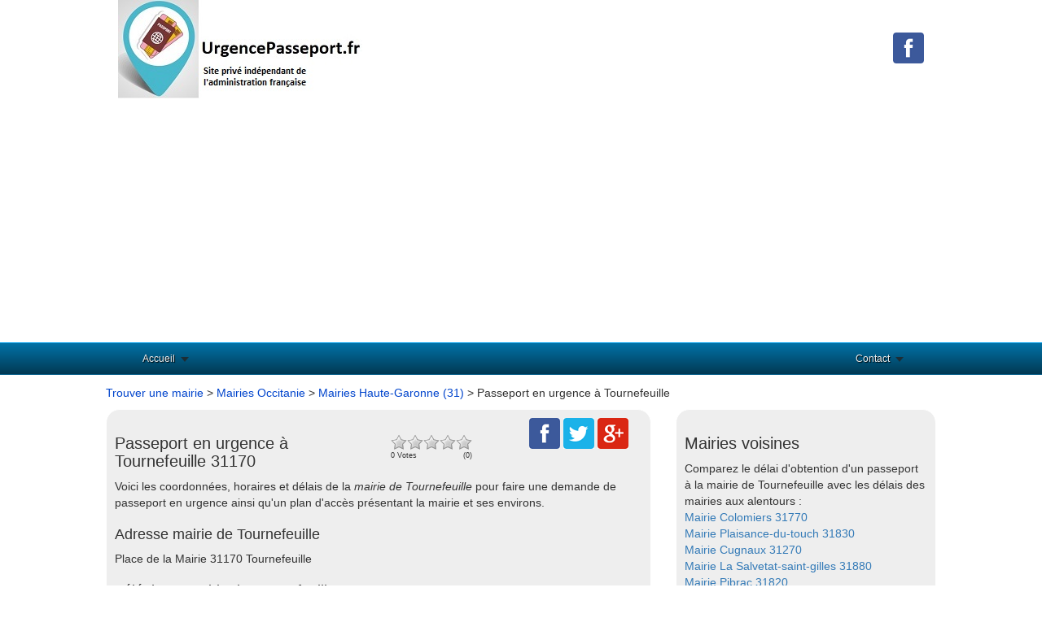

--- FILE ---
content_type: text/html
request_url: https://www.urgencepasseport.fr/demande-passeport-mairie-tournefeuille-31170.html
body_size: 7925
content:



<!DOCTYPE html>
<html lang="fr">
<head>
<title>Passeport en urgence &agrave; Tournefeuille (31) - Urgence Passeport</title>
<meta name="description" content="D&eacute;couvrez le d&eacute;lai d'obtention d'un passeport &agrave; la mairie de Tournefeuille (31) et comparez avec les mairies voisines. Pour ceux qui souhaitent obtenir un passeport en urgence sur Tournefeuille." />
<link rel="canonical" href="https://www.urgencepasseport.fr/demande-passeport-mairie-tournefeuille-31170.html" />
<meta name="viewport" content="width=device-width" />
<meta property="og:title" content="Passeport en urgence &agrave; Tournefeuille (31) - Urgence Passeport" /> 
<meta property="og:description" content="D&eacute;couvrez le d&eacute;lai d'obtention d'un passeport &agrave; la mairie de Tournefeuille (31) et comparez avec les mairies voisines. Pour ceux qui souhaitent obtenir un passeport en urgence sur Tournefeuille." />
<meta property="og:url" content="https://www.urgencepasseport.fr/demande-passeport-mairie-tournefeuille-31170.html"/> 
<meta property="og:image" content="https://www.urgencepasseport.fr/logo.jpg"/> 
<meta property="og:type" content="article"/>
<meta name="twitter:card" content="summary" />
<meta name="twitter:description" content="D&eacute;couvrez le d&eacute;lai d'obtention d'un passeport &agrave; la mairie de Tournefeuille (31) et comparez avec les mairies voisines. Pour ceux qui souhaitent obtenir un passeport en urgence sur Tournefeuille." />
<meta name="twitter:title" content="Passeport en urgence &agrave; Tournefeuille (31) - Urgence Passeport" />
<meta name="twitter:image" content="https://www.urgencepasseport.fr/logo.jpg" /> 
<link rel="shortcut icon" href="https://www.urgencepasseport.fr/img/urgencepasseport.ico" />
<link rel="stylesheet" type="text/css" href="https://www.urgencepasseport.fr/css/production/superstorefinder.css" media="all" />
<link rel="stylesheet" type="text/css" href="https://www.urgencepasseport.fr/css/production/bootstrap.min.css" media="all" />
<link rel="stylesheet" href="https://www.urgencepasseport.fr/css/production/megamenu.css" type="text/css" media="screen" />
<script src="https://www.urgencepasseport.fr/js/production/rJS.js"></script>
<link href="https://www.urgencepasseport.fr/css/production/rCSS.css" rel="stylesheet" type="text/css" />
<link rel="stylesheet" href="https://unpkg.com/leaflet@1.3.1/dist/leaflet.css" integrity="sha512-Rksm5RenBEKSKFjgI3a41vrjkw4EVPlJ3+OiI65vTjIdo9brlAacEuKOiQ5OFh7cOI1bkDwLqdLw3Zg0cRJAAQ==" crossorigin="" />
<meta http-equiv="Content-Type" content="text/html; charset=utf-8" />
<script src="https://ajax.googleapis.com/ajax/libs/jquery/1.6.4/jquery.min.js"></script>
<meta name="viewport" content="width=device-width">
<script async src="https://pagead2.googlesyndication.com/pagead/js/adsbygoogle.js?client=ca-pub-5796841604425765"
     crossorigin="anonymous"></script>
		<style>
			#map{ 
				height:300px;
				width:600px;
			}
		</style>

<style>

.telopt {
            background-image: linear-gradient(#0098D9,#0098D9);
            margin: 10px;
            padding: 5px 5px;
            text-align: center;
            transition: 0.5s;
            background-size: 200% auto;
            color: white;            
            box-shadow: 0 0 20px #eee;
            border-radius: 10px;
            display: block;
}
a.telopt:hover {
            background-position: right center; /* change the direction of the change here */
            color: #fff;
            text-decoration: none;
}

#textNum {

position: relative;
display: inline-block;
background: url(https://www.urgencepasseport.fr/fond_tel_300_229x30_FR.png) no-repeat left top;
width: 229px;
height: 30px;
font-family: Arial;
font-weight: bold;
background-size: auto 30px;
vertical-align: middle;	
margin-top: 10px;
margin-bottom: 10px;
}

#textNum a {
display: inline;
top: 0px;
left: 0px;
width: 125px;
height: 30px;
text-align: center;
font-size: 16px;
text-decoration: none;
color: #000;
line-height: 31px;

}

#textNum div {
display: inline-block;
color: #4a4a4a;
font-size: 14px;
margin-left: 5px;
font-weight: 700;
}

.visu {
background:#F5F5F5;
border:1px solid #C0C0C0;
color:#404040;
padding:0 1px 1px 10px;
margin:10px 0;
font-size:14px;
/*css3*/
-moz-border-radius:10px;
-webkit-border-radius:10px;
border-radius:10px;
-moz-box-shadow:3px 3px 6px 0 #A9A9A9;
-webkit-box-shadow:3px 3px 6px #A9A9A9;
box-shadow:3px 3px 6px 0 #A9A9A9;
}
</style>

<script>
$(document).ready(function() {
$('.telopt').click(function() {
var elem = $(this);
var id = $(this).attr('data-id');
var viewId = '6971286cde655c33b70d4419';
$.ajax({
url: '/Optico/click_tel.php',
data: {
id: id,
//tel: '',
view_id: viewId
},
dataType: 'json',
success: function(result) {
if (result.status == 1) {
var text = result.phone_number;
if (result.phone_code) {
text += "Code: " + result.phone_code;
}
html = '<div id="textNum">' +
'<div><a href="tel:' + result.phone_number + '">' + result.phone_number + '</a></div>' +
'</div>';
elem.parent().html(html);
setTimeout(raz_button, 300000);
}
}
});
return false;
})		
})	
			
		
</script>

</head>

<body>

<header>
	<div class="container">
		<div class="col-lg-6 logo col-xs-7">
			<a href="https://www.urgencepasseport.fr" title="Urgence Passeport : Le site pour obtenir un passeport en urgence"><img src="https://www.urgencepasseport.fr/logo-urgence-passeport-mini1.jpg" alt="Urgence Passeport"></a>		</div>
		<div class="col-lg-6 align-right col-xs-5"><br /><br />
<a href="https://www.facebook.com/urgencepasseport.fr/" title="Rejoignez nous sur facebook !" target="_blank"><img src="https://www.urgencepasseport.fr/facebook-jaime.png" alt="Rejoignez nous sur facebook !"/></a>
		</div>
	</div>
<div class="megamenu_wrapper_full megamenu_light_theme">
<div class="megamenu_container megamenu_blue">
<ul class="megamenu">
<li class="menuitem_fullwidth"><a class="menuitem_drop" href="/">Accueil</a></li>
<li class="menuitem_right"><a class="menuitem_drop" title="Contacter UrgencePasseport.fr">Contact</a>
<div class="dropdown_2columns dropdown_right">
<p>Contactez-nous via ce formulaire svp.</p>
<div class="contact_form">
<form method="post" id="megamenu_form" action="https://www.urgencepasseport.fr/contact.php">
<label for="name">Nom<span class="required"> *</span></label><br />
<input class="form_element" type="text" name="name" id="name" />
<label for="email">Email<span class="required"> *</span></label><br /><br />
<input class="form_element" type="text" name="email" id="email" />
<label for="email">Objet<span class="required"> *</span></label><br /><br />
<input class="form_element" type="text" name="objet" id="objet" />
<label for="message">Message<span class="required"> *</span></label><br /><br />
<textarea name="message" class="form_element" id="message"></textarea>
Recopier le code 6GTJm02jxY<span class="required"> *</span><br />
<input class="form_element" type="text" name="code" id="code" />
<div class="form_buttons">
<input type="submit" class="button" id="submit" value="Envoyer" />
<input type="reset" class="button" id="reset" value="Effacer" />
<input type="hidden" name="code_aleatoire" id="code_aleatoire" value="6GTJm02jxY" />
</div>
</form>
</div>
</div>
</li>
</ul>
</div>
</div>
</header><div class="container">
	<div class="row">
		<div class="col-lg-12">
<a class="anchor-color" href="https://www.urgencepasseport.fr/trouver-mairie.html" title="Recherchez une mairie dans votre d&eacute;partement">Trouver une mairie</a> > <a class="anchor-color" href="https://www.urgencepasseport.fr/mairies-occitanie-r.html" title="Mairies en Occitanie">Mairies Occitanie</a> > <a class="anchor-color" href="https://www.urgencepasseport.fr/mairies-haute-garonne-31-d.html" title="Mairies dans le d&eacute;partement Haute-Garonne">Mairies Haute-Garonne (31)</a> > Passeport en urgence &agrave; Tournefeuille		</div>
	</div>
	<div class="row">
		<div class="col-lg-8">
			<div class="content-block">
				<div class="row">
					<div class="col-lg-6">
						<h1 class="heading">Passeport en urgence &agrave; Tournefeuille 31170</h1>
					</div>
					<div class="col-lg-3 heading-ratings">
						<div class="simpleRatings"><form method="post" action="https://www.urgencepasseport.fr/SimpleRatings/rSubmit.php" class="starsmediumorange" style="width:100px; height:20px"><fieldset><input type="hidden" name="uniqueRateID" value="288" /><input type="hidden" name="ratedJS" value="0" /><input type="submit" name="rated" value="1" style="width:20%; z-index:5" /><input type="submit" name="rated" value="2" style="width:40%; z-index:4" /><input type="submit" name="rated" value="3" style="width:60%; z-index:3" /><input type="submit" name="rated" value="4" style="width:80%; z-index:2" /><input type="submit" name="rated" value="5" style="width:100%; z-index:1" /></fieldset><div class="average" style="width:0%" title="0 Votes, Average: 0"></div></form><div class="text" style="width:100px"><span class="L">0 Votes</span><span class="R">(0)</span><div style="clear:both"></div></div></div>					</div>
					<div class="col-lg-3">
<a href="https://www.facebook.com/share.php?u=https://www.urgencepasseport.fr/demande-passeport-mairie-tournefeuille-31170.html" target="_blank" title="Vous aimez ? Partagez la mairie de Tournefeuille sur Facebook !"><img src="https://www.urgencepasseport.fr/facebook-jaime.png" alt="J'aime"></a>
<a href="https://twitter.com/intent/tweet?status=Mairie+Tournefeuille+https://www.urgencepasseport.fr/demande-passeport-mairie-tournefeuille-31170.html+Via+%40UrgencePasseport.fr" target="_blank" title="Vous aimez ? Partagez la mairie de Tournefeuille sur Twitter !"><img src="https://www.urgencepasseport.fr/twitter.png" alt="Tweet"></a>
<a href="https://plus.google.com/share?url=https://www.urgencepasseport.fr/demande-passeport-mairie-tournefeuille-31170.html" target="_blank" title="Vous aimez ? Partagez la mairie de Tournefeuille sur Google+ !"><img src="https://www.urgencepasseport.fr/google.png" alt="GG +1"></a>
					</div>
				</div>
				<div class="row">
					<div class="col-lg-12">	
					   Voici les coordonn&eacute;es, horaires et d&eacute;lais de la <em> mairie de Tournefeuille</em> pour faire une demande de passeport en urgence ainsi qu'un plan d'acc&egrave;s pr&eacute;sentant la mairie et ses environs.	
					   <h3>Adresse mairie de Tournefeuille</h3>Place de la Mairie 31170 Tournefeuille					   <h3>T&eacute;l&eacute;phone mairie de Tournefeuille</h3>
			<div class="col-lg-4"><a href="#" class="telopt" data-id="31557"><i class="fa fa-phone" aria-hidden="true"></i> Afficher le N° *</a></div>	<br />		<br />		   
					   <h2 class="heading">D&eacute;lai d'obtention d'un passeport &agrave; la mairie de Tournefeuille</h2>
Aucun d&eacute;lai renseign&eacute;.
<br /><br />
Vous avez fait faire votre passeport dans la mairie de Tournefeuille ? Ecrivez-nous ou postez un commentaire plus bas pour nous indiquer le d&eacute;lai d'obtention de votre passeport et la date de demande. Nous mettons &agrave; jour cette rubrique avec vos retours.
					   <h3>Prendre rendez-vous pour une demande de passeport en urgence &agrave; la mairie de Tournefeuille</h3> Par t&eacute;l&eacute;phone.
					   <h3>Horaires d'ouverture mairie de Tournefeuille</h3>
lundi vendredi 08:30:00 17:30:00<br />samedi 09:00:00 12:00:00 <br /> 					   <h3>Plan d'acc&eacute;s de la mairie de Tournefeuille</h3>
					   <script src="https://unpkg.com/leaflet@1.3.1/dist/leaflet.js" integrity="sha512-/Nsx9X4HebavoBvEBuyp3I7od5tA0UzAxs+j83KgC8PU0kgB4XiK4Lfe4y4cgBtaRJQEIFCW+oC506aPT2L1zw==" crossorigin=""></script>
		<script>
			var lat = 43.5832;
			var lon = 1.34571;
			var macarte = null;
			function initMap() {
                macarte = L.map('map').setView([lat, lon], 16);
                L.tileLayer('https://{s}.tile.openstreetmap.fr/osmfr/{z}/{x}/{y}.png', {
                    attribution: 'donn&eacute;es &copy; <a href="//osm.org/copyright" rel="nofollow">OpenStreetMap</a>/ODbL - rendu <a href="//openstreetmap.fr" rel="nofollow">OSM France</a>',
                    minZoom: 1,
                    maxZoom: 20
                }).addTo(macarte);
var marker = L.marker([lat, lon]).addTo(macarte);
            }
			window.onload = function(){
				initMap(); 
			};

		</script>

		<div id="map">
		</div>		
	
				</div>

	                 </div>
				<br>


			</div>

			<div class="content-block">
				<h3 class="heading">Avis sur la mairie &agrave; Tournefeuille</h3>
Retrouvez ici tous les retours sur la mairie &agrave; Tournefeuille laiss&eacute;s par les internautes.<br />
Vous avez fait une demande de passeport la mairie de Tournefeuille ? Indiquez nous la date de demande et le d&eacute;lai pour avoir votre passeport afin que nous mettions &agrave; jour le d&eacute;lai d'obtention d'un passeport &agrave; la mairie &agrave; Tournefeuille.
 <br /><br />
										 <link rel="stylesheet" href="https://www.urgencepasseport.fr/comments/assets/css/comments.css" type="text/css" media="screen" /><script src="https://www.urgencepasseport.fr/comments/assets/js/jquery-1.9.1.min.js"></script><script src="https://www.urgencepasseport.fr/comments/assets/js/jquery-ui-1.9.2.custom.min.js"></script><script>
	var commentsConfig = {
		max_depth  : 5,
		per_page   : 10,
		page       : '31557',
		page_title : 'My Page',
		lang       : false,
		ajaxurl    : ''
	};
</script>
<script src="https://www.urgencepasseport.fr/comments/assets/js/mustache.min.js"></script>
	<script src="https://www.urgencepasseport.fr/comments/assets/js/jquery-linkify.min.js"></script>
	<script src="https://www.urgencepasseport.fr/comments/assets/js/comments.js"></script>



<!-- Comments Template -->
<script id="commentsTemplate" type="text/template">
	<li id="comment-{{id}}" class="{{hidden}}">
		{{#author_url}}
			<a href="{{author_url}}" class="avatar pull-left" target="_blank"><img src="{{avatar}}" height="50" width="50"></a>
		{{/author_url}}
		{{^author_url}}
			<span class="avatar pull-left"><img src="{{avatar}}" height="50" width="50"></span>
		{{/author_url}}
		<div class="right">
			<div class="bubble"></div>
			<div class="box highlight">
				<div class="header">
					{{#author_url}}
						<a href="{{author_url}}" target="_blank" class="author">{{author}}</a>
					{{/author_url}}
					{{^author_url}}
						<span class="author">{{author}}</span>
					{{/author_url}}
					<a href="#page/__paged__/comment/{{id}}" class="date" title="{{date}}">
						{{short_date}}
					</a>
					{{#status}}
						<span class="pending label label-warning">{{_status}}</span>
					{{/status}}
					{{#admin}}
						<a href="https://www.urgencepasseport.fr/comments/admin/?page=comments#edit-{{id}}" class="actions">Edit</a>
					{{/admin}}
				</div>
				<div class="content">{{{comment}}}</div>
				{{#reply}}
					{{#depth}}{{/depth}}
					{{^depth}}
						<a href="#" class="reply" data-id="{{id}}">R&eacute;pondre</a>
					{{/depth}}
				{{/reply}}
			</div>
		</div>
		<div class="reply-box"></div>
		<ul class="list replies">
			{{{replies}}}
		</ul>
	</li>
</script>

<!-- Pagination Template -->
<script id="paginationTemplate" type="text/template">
	<div class="pagination pagination-small pagination-centered">
	  <ul>
	    <li><a href="#page/{{prev}}" data-paged="{{prev}}" title="Previous">&laquo;</a></li>
	    {{#pages}}
	    	<li><a href="#page/{{.}}" data-paged="{{.}}">{{.}}</a></li>
	    {{/pages}}
	    <li><a href="#page/{{next}}" data-paged="{{next}}" title="Next">&raquo;</a></li>
	  </ul>
	</div>
</script>

<div class="comments" >
			<div class="add-comment">
			<form method="post" class="form" id="commentform">
							<div>
					<div class="input">
				      	<input type="text" name="author" id="commentAuthor" placeholder="Pseudo">
				    	<span class="help-inline"></span>
				    </div>
				    <div class="input">
				      	<input type="text" name="email" id="commentEmail" placeholder="Email">
				    	<span class="help-inline"></span>
				    </div>
					 <div class="input">
				      	<input type="text" name="url" id="commentUrl" placeholder="Site web">
				    	<span class="help-inline"></span>
				    </div>
				    					    <div class="input">
					      	<input type="text" name="captcha" id="commentCaptcha" placeholder="Captcha">
							Nombre de "e" + 1 dans Urgencepasseport.fr
					    	<span class="help-inline"></span>
					    </div>
				    					<textarea cols="20" name="comment" id="commentContent" wrap="hard" maxlength="500" placeholder="Donnez votre avis sur cette mairie..."></textarea>
					<div class="pull-left">
						<input type="submit" class="btn btn-success btn-small add" name="post" value="Ajouter">
						<button type="button" class="btn btn-small cancel">Annuler</button>
						<span class="ajax-loader hidden"></span>
					</div>
											<div class="remaining pull-right"><span>500</span> caract&egrave;res restants</div>
										<div class="alert response hidden"></div>
				</div>
							<br>
				<input type="hidden" id="commentReply" name="reply" value="0">
			</form>
			<div class="placeholder hidden">Notez cette piscine ...</div>
		</div>
		<span class="ajax-loader loading-comments hidden" title="Loading comments..."></span>
	<!-- Comments -->
	<div id="comments" class=""></div>

</div>				
			</div>

			<div class="content-block">
				<h2 class="heading">Comment obtenir un passeport &agrave; la mairie de Tournefeuille ?</h2>
<h3>Pi&egrave;ces &agrave; fournir pour faire un passeport &agrave; la mairie de Tournefeuille</h3>
Selon la l&eacute;gislation en vigueur, aucun citoyen fran&ccedil;ais n'a le droit de sortir du territoire fran&ccedil;ais, que ce soit en m&eacute;tropole ou en outre-mer si n'ayant pas un passeport valide. Si vous ou votre enfant n'en disposez pas encore ou devez les renouveler, connaissez les pi&egrave;ces &agrave; fournir n&eacute;cessaires pour <a href="https://www.urgencepasseport.fr/demande-passeport-mairie-tournefeuille-31170.html" title="Demandez votre passeport &agrave; la mairie de Tournefeuille">faire votre demande de passeport &agrave; la mairie de Tournefeuille</a>. <br /><br />
<b>Pour un majeur</b> <br />
Sachez  qu'il est possible d'en faire la demande aupr&egrave;s de n'importe quelle mairie disposant d'une station d'enregistrement. 1&egrave;re &eacute;tape : allez en personne &agrave; la mairie de Tournefeuille, effectuez sur place la prise d'empreintes et remplissez le formulaire cartonn&eacute; au guichet. Vous pouvez toutefois effectuer en ligne la pr&eacute;-demande et pr&eacute;parer ensuite le dossier pour le d&eacute;poser en main propre. Int&eacute;grez-y votre carte d'identit&eacute; originale valide, plus une photocopie, une photo d'identit&eacute; de moins de 3 mois et r&eacute;pondant aux normes, et le num&eacute;ro de la pr&eacute;-demande ou du formulaire cartonn&eacute;. Mettez-y &eacute;galement un timbre fiscal achet&eacute; en ligne &agrave; 86 euros et un justificatif de domicile, l'original et une photocopie. Ceci fait, apr&egrave;s un certain d&eacute;lai, le passeport doit &ecirc;tre retir&eacute; personnellement &agrave; la mairie de Tournefeuille afin d'&ecirc;tre sign&eacute; sur place.<br /> 
Au cas o&ugrave; vous souhaitez renouveler &agrave; temps votre passeport &agrave; la mairie de Tournefeuille pour pouvoir l'utiliser tr&egrave;s prochainement, int&eacute;grez-le dans le dossier avec une photocopie. Il vous faut en effet le restituer &agrave; la mairie de Tournefeuille, mais s'il comporte un visa, vous pouvez le garder pendant la dur&eacute;e de validit&eacute; de celui-ci. <br />
Si par contre, il est d&eacute;j&agrave; p&eacute;rim&eacute; de 2 ans, compl&eacute;tez simplement les pi&egrave;ces n&eacute;cessaires et retirez le nouveau &agrave; la mairie de Tournefeuille dans les 3 mois qui suivent sa mise &agrave; disposition, sinon, il sera d&eacute;truit. 
Pour renouveler votre passeport p&eacute;rim&eacute; depuis 2 &agrave; 5 ans mais de nouveau mod&egrave;le &agrave; la mairie de Tournefeuille, ajoutez-le, avec une photocopie &agrave; votre dossier. S'il est d'un mod&egrave;le ancien, un acte de naissance original de moins de 3 mois est n&eacute;cessaire, plus, un justificatif de nationalit&eacute; fran&ccedil;aise si l'acte ne suffit pas &agrave; la prouver, donc l'original et une photocopie. Faites de m&ecirc;me pour le passeport expir&eacute; depuis plus de 5 ans. 
<br /><br />
<b>Pour un mineur</b><br />
Comme les parents ne peuvent plus inclure les noms de leurs enfants dans leurs passeports, ceux-ci doivent disposer des leurs. Pour en faire la demande &agrave; la mairie de Tournefeuille, l'enfant et la personne exer&ccedil;ant le droit parental sur lui doivent se pr&eacute;senter ensemble &agrave; la mairie de Tournefeuille. Ce responsable doit ainsi pr&eacute;senter sa propre pi&egrave;ce d'identit&eacute;. Le dossier d&eacute;pos&eacute; &agrave; la mairie de Tournefeuille doit ainsi contenir la carte d'identit&eacute; de l'enfant, l'original et la photocopie, une photo d'identit&eacute; r&eacute;cente et r&eacute;pondant aux normes, un timbre fiscal dont le prix d'achat d&eacute;pend de l'&acirc;ge de l'enfant. Celui-ci est de 17 euros pour un enfant &acirc;g&eacute; de 14 ans maximum, mais de 42 euros pour celui entre 15 et 17 ans. Un justificatif de domicile original et photocopie sont aussi requis, la pi&egrave;ce d'identit&eacute; du parent qui en fait la demande &agrave; la mairie de Tournefeuille et le num&eacute;ro de la pr&eacute;-demande ou du formulaire cartonn&eacute;. <br />
Si la carte d'identit&eacute; de l'enfant n'est p&eacute;rim&eacute;e que de moins de 5 ans, ces pi&egrave;ces suffisent pour faire la demande de passeport &agrave; la mairie de Tournefeuille. Dans le cas contraire, il faut fournir un acte de naissance de moins de 3 mois en plus et un justificatif de nationalit&eacute; fran&ccedil;aise si besoin est : l'original et la photocopie. 
<h3>Faire un passeport en urgence &agrave; la mairie de Tournefeuille</h3>
Vous pouvez demander un passeport en urgence &agrave; la mairie de Tournefeuille pour les motifs suivants :
<div>D&eacute;placement professionnel en urgence</div>
<div>D&eacute;placement urgent pour raison humanitaire</div>
<div>D&eacute;placement urgent pour raison m&eacute;dicale (maladie grave ou d&eacute;c&egrave;s d'un membre de la famille)</div>
Si votre demande est accept&eacute;e, la mairie de Tournefeuille peut vous d&eacute;livrer le passeport le jour m&ecirc;me.			
			</div>
			
			* Num&eacute;ro de mise en relation valable 5 minutes - <a href="https://editeur.promovox.com/fr/question-numero-mise-en-relation.html" rel="nofollow" target="_blank" ><span>Pourquoi ce num&eacute;ro ?</span></a>
		</div>
		<div class="col-lg-4 col-overflow">
			<div class="content-block">
				<h3 class="heading">Mairies voisines</h3> 
				<div>

Comparez le d&eacute;lai d'obtention d'un passeport &agrave; la mairie de Tournefeuille avec les d&eacute;lais des mairies aux alentours : <div><a href="https://www.urgencepasseport.fr/demande-passeport-mairie-colomiers-31770.html" title="Passeport en urgence &agrave; Colomiers (31770)">Mairie Colomiers 31770</a></div><div><a href="https://www.urgencepasseport.fr/demande-passeport-mairie-plaisance-du-touch-31830.html" title="Passeport en urgence &agrave; Plaisance-du-touch (31830)">Mairie Plaisance-du-touch 31830</a></div><div><a href="https://www.urgencepasseport.fr/demande-passeport-mairie-cugnaux-31270.html" title="Passeport en urgence &agrave; Cugnaux (31270)">Mairie Cugnaux 31270</a></div><div><a href="https://www.urgencepasseport.fr/demande-passeport-mairie-la-salvetat-saint-gilles-31880.html" title="Passeport en urgence &agrave; La Salvetat-saint-gilles (31880)">Mairie La Salvetat-saint-gilles 31880</a></div><div><a href="https://www.urgencepasseport.fr/demande-passeport-mairie-pibrac-31820.html" title="Passeport en urgence &agrave; Pibrac (31820)">Mairie Pibrac 31820</a></div><div><a href="https://www.urgencepasseport.fr/demande-passeport-mairie-villeneuve-tolosane-31270.html" title="Passeport en urgence &agrave; Villeneuve-tolosane (31270)">Mairie Villeneuve-tolosane 31270</a></div><div><a href="https://www.urgencepasseport.fr/demande-passeport-mairie-blagnac-31700.html" title="Passeport en urgence &agrave; Blagnac (31700)">Mairie Blagnac 31700</a></div><div><a href="https://www.urgencepasseport.fr/demande-passeport-mairie-cornebarrieu-31700.html" title="Passeport en urgence &agrave; Cornebarrieu (31700)">Mairie Cornebarrieu 31700</a></div><div><a href="https://www.urgencepasseport.fr/demande-passeport-mairie-frouzins-31270.html" title="Passeport en urgence &agrave; Frouzins (31270)">Mairie Frouzins 31270</a></div><div><a href="https://www.urgencepasseport.fr/demande-passeport-mairie-portet-sur-garonne-31121.html" title="Passeport en urgence &agrave; Portet-sur-garonne (31121)">Mairie Portet-sur-garonne 31121</a></div><br />
Comparez le d&eacute;lai d'obtention d'un passeport &agrave; la mairie de Tournefeuille avec les d&eacute;lais des mairies des grandes villes du d&eacute;partement Haute-Garonne (31) : <div><a href="https://www.urgencepasseport.fr/demande-passeport-mairie-toulouse-31000.html" title="Passeport en urgence &agrave; Toulouse (31000)">Mairie Toulouse 31000</a></div><div><a href="https://www.urgencepasseport.fr/demande-passeport-mairie-tournefeuille-31170.html" title="Passeport en urgence &agrave; Tournefeuille (31170)">Mairie Tournefeuille 31170</a></div><div><a href="https://www.urgencepasseport.fr/demande-passeport-mairie-muret-31600.html" title="Passeport en urgence &agrave; Muret (31600)">Mairie Muret 31600</a></div><div><a href="https://www.urgencepasseport.fr/demande-passeport-mairie-balma-31130.html" title="Passeport en urgence &agrave; Balma (31130)">Mairie Balma 31130</a></div><div><a href="https://www.urgencepasseport.fr/demande-passeport-mairie-lunion-31240.html" title="Passeport en urgence &agrave; L'union (31240)">Mairie L'union 31240</a></div><div><a href="https://www.urgencepasseport.fr/demande-passeport-mairie-ramonville-saint-agne-31520.html" title="Passeport en urgence &agrave; Ramonville-saint-agne (31520)">Mairie Ramonville-saint-agne 31520</a></div><div><a href="https://www.urgencepasseport.fr/demande-passeport-mairie-saint-gaudens-31800.html" title="Passeport en urgence &agrave; Saint-gaudens (31800)">Mairie Saint-gaudens 31800</a></div><div><a href="https://www.urgencepasseport.fr/demande-passeport-mairie-castanet-tolosan-31320.html" title="Passeport en urgence &agrave; Castanet-tolosan (31320)">Mairie Castanet-tolosan 31320</a></div><br/>
<a class="btn btn-large btn-primary" href="https://www.urgencepasseport.fr/mairies-haute-garonne-31-d.html" title="Liste des mairies dans le d&eacute;partement Haute-Garonne (31)">Mairies Haute-Garonne (31)</a>
				</div>
			</div>
<div id="fb-root"></div>
			<script>(function(d, s, id) {
			  var js, fjs = d.getElementsByTagName(s)[0];
			  if (d.getElementById(id)) return;
			  js = d.createElement(s); js.id = id;
			  js.src = "//connect.facebook.net/fr_FR/all.js#xfbml=1";
			  fjs.parentNode.insertBefore(js, fjs);
			}(document, 'script', 'facebook-jssdk'));</script>
			<div class="fb-like-box" data-href="https://www.facebook.com/urgencepasseport.fr/" data-width="300" data-colorscheme="light" data-show-faces="true" data-header="true" data-stream="false" data-show-border="true"></div>
		</div>

		</div>
	</div>

	﻿<div class="footer">
  <div class="container">

Copyright &copy;Urgencepasseport.fr 2018 - 2026 
<a href="https://www.urgencepasseport.fr/mentions-legales.html" title="Mentions l&eacute;gales">Mentions l&eacute;gales</a>



<!-- Global site tag (gtag.js) - Google Analytics -->
<script async src="https://www.googletagmanager.com/gtag/js?id=UA-3606928-33"></script>
<script>
  window.dataLayer = window.dataLayer || [];
  function gtag(){dataLayer.push(arguments);}
  gtag('js', new Date());

  gtag('config', 'UA-3606928-33');
</script>


</div></div>


</body>
</html>

--- FILE ---
content_type: text/html; charset=utf-8
request_url: https://www.google.com/recaptcha/api2/aframe
body_size: 268
content:
<!DOCTYPE HTML><html><head><meta http-equiv="content-type" content="text/html; charset=UTF-8"></head><body><script nonce="TWAqqjba6HPXUqfgpJe3NQ">/** Anti-fraud and anti-abuse applications only. See google.com/recaptcha */ try{var clients={'sodar':'https://pagead2.googlesyndication.com/pagead/sodar?'};window.addEventListener("message",function(a){try{if(a.source===window.parent){var b=JSON.parse(a.data);var c=clients[b['id']];if(c){var d=document.createElement('img');d.src=c+b['params']+'&rc='+(localStorage.getItem("rc::a")?sessionStorage.getItem("rc::b"):"");window.document.body.appendChild(d);sessionStorage.setItem("rc::e",parseInt(sessionStorage.getItem("rc::e")||0)+1);localStorage.setItem("rc::h",'1769023598424');}}}catch(b){}});window.parent.postMessage("_grecaptcha_ready", "*");}catch(b){}</script></body></html>